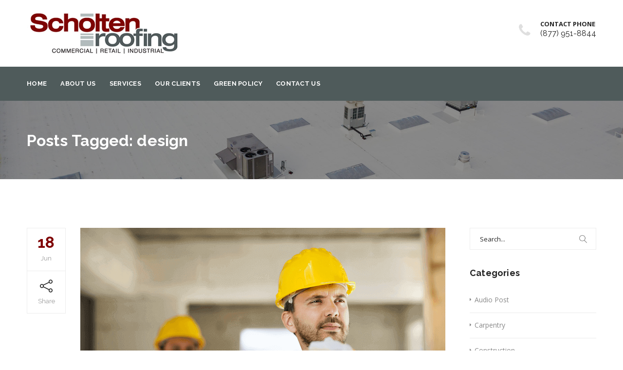

--- FILE ---
content_type: application/javascript
request_url: http://scholtenrfg.com/wp-content/themes/roof/assets/js/scripts.js?ver=2.5.4
body_size: 17232
content:
/*
 * All Scripts Used in this Roof Theme
 * Author & Copyright: VictorThemes
 * URL: https://victorthemes.com
 */

jQuery(document).ready(function($) {
  "use strict";
  //Roof Sub Menu Hover Script
  $('.dropdown-submenu .dropdown-toggle').on('click', function(e) {
    $(this).next('ul').slideToggle();
    e.preventDefault();
  });

  //Roof Stop Propagation Script
  $(document).on('click', 'ul.dropdown-menu', function (e) {
    e.stopPropagation();
  });

  // Layout class for footer wpml
  if($("div").hasClass("layout-boxed"))
  {
    $('div.wpml-ls-statics-footer').addClass("layout-boxed");
  }
  else
  {
    $('div.wpml-ls-statics-footer').removeClass("layout-boxed");
  }

  //Roof Dropdown Menu Script
  $('ul.nav li.dropdown').hover(function() {
    $(this).find('.dropdown-menu').first().stop(true, true).slideDown(200);
  }, function() {
    $(this).find('.dropdown-menu').first().stop(true, true).slideUp(200);
  });

  // Testimonial style one indicator active
  $('.carousel-indicators li:first').addClass('active');

  //Roof Sticky Header Script

  $('.roof-header-sticky').sticky({topSpacing:0});
  if (screen.width >= 768) {
    $('.sticky-wrapper').css('top',$('.roof-top-bar').height());
  }
  if ($('.roof-header-sticky').hasClass('header-style-three')) {
    $('.sticky-wrapper').addClass('sticky-style-two');
  }
  $(window).load(function() {
    if (screen.width <= 991) {
      $('.roof-menu').removeClass('roof-header-sticky');
      $('.roof-style-one').addClass('roof-header-sticky');
    }
  });

// Responsive Menu
 $(document).ready(function () {
    var responsiveSize = ($('header nav').data("responsive-size") !== undefined) ? $('header nav').data("responsive-size") : 992;
    $('header nav').meanmenu({
     meanScreenWidth: responsiveSize,
     meanMenuContainer: '.roof-navigation.enable-mean',
     meanMenuOpen: '<span></span><span></span><span></span>',
     meanMenuClose: '<span></span><span></span>',
     meanExpand: '',
     meanContract: '',
    });
 });

  // Accordion Active Class
  $('.roof-questions .panel-collapse.in').prev().addClass('accordion-active');
  $('.roof-questions').on('show.bs.collapse', function(e) {
    $(e.target).prev('.panel-heading').addClass('accordion-active');
  }).on('hide.bs.collapse', function(e) {
    $(e.target).prev('.panel-heading').removeClass('accordion-active');
  });

    // Accordion Active Only One At a Time.
  $('.collapse-others').each(function() {
    var $this = $(this);
    $('.collapse', $this).on('show.bs.collapse', function (e) {
      var all = $this.find('.collapse');
      var actives = $this.find('.collapsing, .collapse.in');
      all.each(function (index, element) {
        $(element).collapse('hide');
      })
      actives.each(function (index, element) {
        $(element).collapse('show');
      })
    });
  });

  //Roof Toggle Script
  $('.roof-toggle').on('click', function () {
    $(this).toggleClass('active');
    $('.roof-menu').slideToggle();
  });

  //Roof Slick Horizontal Slider Script
  $(window).load(function() {
  $('.slick-horizontal').each( function() {
    var $slickCarousel = $(this);
    var $slickItems = ($slickCarousel.data("items") !== undefined) ? $slickCarousel.data("items") : 8;
    var $slickDesktop = ($slickCarousel.data("desktop") !== undefined) ? $slickCarousel.data("desktop") : 5;
    var $slickLaptop = ($slickCarousel.data("laptop") !== undefined) ? $slickCarousel.data("laptop") : 3;
    var $slickTablet = ($slickCarousel.data("tablet") !== undefined) ? $slickCarousel.data("tablet") : 2;
    var $slickMobile = ($slickCarousel.data("mobile") !== undefined) ? $slickCarousel.data("mobile") : 1;
    var $slickAutoplay = ($slickCarousel.data("autoplay") !== undefined) ? $slickCarousel.data("autoplay") : false;
    var $slickAutoplayTime = ($slickCarousel.data("autoplay-time") !== undefined) ? $slickCarousel.data("autoplay-time") : 500;
    var $slickLoop = ($slickCarousel.data("loop") !== undefined) ? $slickCarousel.data("loop") : false;
    var $slickDots = ($slickCarousel.data("dots") !== undefined) ? $slickCarousel.data("dots") : false;
    var $slickArrow = ($slickCarousel.data("arrow") !== undefined) ? $slickCarousel.data("arrow") : true;
    var $slickSlides = ($slickCarousel.data("slides-scroll") !== undefined) ? $slickCarousel.data("slides-scroll") : 1;

    $slickCarousel.slick({
      dots: $slickDots,
      arrows: $slickArrow,
      infinite: $slickLoop,
      autoplay: $slickAutoplay,
      speed: $slickAutoplayTime,
      slidesToShow: $slickItems,
      slidesToScroll: $slickSlides,
      responsive: [
        {
          breakpoint: 1600,
          settings: {
            slidesToShow: $slickDesktop,
          }
        },
        {
          breakpoint: 1200,
          settings: {
            slidesToShow: $slickLaptop,
          }
        },
        {
          breakpoint: 850,
          settings: {
            slidesToShow: $slickTablet,
            speed: 300,
          }
        },
        {
          breakpoint: 520,
          settings: {
            slidesToShow: $slickMobile,
            speed: 300,
          }
        }
      ]
    });
    // On before slide change
    $slickCarousel.on('setPosition', function(event, slick, currentSlide, nextSlide){
      $( ".slick-dots, .slick-prev, .slick-next" ).wrapAll( "<div class='slick-dots' />");
      $( ".slick-horizontal > .slick-dots" ).insertAfter( $( ".slick-horizontal > .slick-list" ) );
    });
  });
  });

  //Roof Slick Slider Filter Buttons Script
  var filtered = false;
  $('.slick-filter-nav li a').on('click', function () {
    var filtername = $(this).attr('id');
    var currentclass = $(this).attr('class');
    if (filtered === false) {
      $('.slick-horizontal').slick('slickUnfilter');
      $('.slick-horizontal').slick('slickFilter', '.filter-' + filtername);
    } else {
      $('.slick-horizontal').slick('slickUnfilter');
      $('.slick-horizontal').slick('slickFilter', '.filter-' + filtername);
      $('.slick-horizontal').slickGoTo(0);
      filtered = false;
    }
  });
  $('.slick-filter-nav').each( function( i, buttonGroup ) {
    var $buttonGroup = $( buttonGroup );
    $buttonGroup.on( 'click', 'a', function(){
      $buttonGroup.find('.active').removeClass('active');
      $(this).addClass('active');
    });
  });

  //Roof Hover Script
  $('.work-list, .expert-item, .link-item, .about-wrap, .mate-list, .plan-item, .blog-link, .products .product').hover (
    function() {
      $(this).addClass('hover');
    },
    function() {
      $(this).removeClass('hover');
    }
  );

  //Roof Menu Hover Script
  $('.dropdown').hover (
    function() {
      $(this).addClass('open');
    },
    function() {
      $(this).removeClass('open');
    }
  );

  //Roof Carousel Slider Script
$(window).load(function() {
  $('.roof-carousel').each( function() {
    var $carousel = $(this);
    var $items = ($carousel.data("items") !== undefined) ? $carousel.data("items") : 2;
    var $items_tablet = ($carousel.data("items-tablet") !== undefined) ? $carousel.data("items-tablet") : 1;
    var $items_mobile_landscape = ($carousel.data("items-mobile-landscape") !== undefined) ? $carousel.data("items-mobile-landscape") : 1;
    var $items_mobile_portrait = ($carousel.data("items-mobile-portrait") !== undefined) ? $carousel.data("items-mobile-portrait") : 1;
    $carousel.owlCarousel ({
      loop : ($carousel.data("loop") !== undefined) ? $carousel.data("loop") : true,
      items : $carousel.data("items"),
      margin : ($carousel.data("margin") !== undefined) ? $carousel.data("margin") : 0,
      dots : ($carousel.data("dots") !== undefined) ? $carousel.data("dots") : false,
      nav : ($carousel.data("nav") !== undefined) ? $carousel.data("nav") : false,
      navText : ["<div class='slider-no-current'><span class='current-no'></span><span class='total-no'></span></div><span class='current-monials'></span>", "<div class='slider-no-next'></div><span class='next-monials'></span>"],
      autoplay : ($carousel.data("autoplay") !== undefined) ? $carousel.data("autoplay") : false,
      autoplayTimeout : ($carousel.data("autoplay-timeout") !== undefined) ? $carousel.data("autoplay-timeout") : 5000,
      animateOut : ($carousel.data("animateout") !== undefined) ? $carousel.data("animateout") : false,
      animateIn : ($carousel.data("animatein") !== undefined) ? $carousel.data("animatein") : false,
      mouseDrag : true,
      autoWidth : ($carousel.data("autowidth") !== undefined) ? $carousel.data("autowidth") : false,
      autoHeight : ($carousel.data("autoheight") !== undefined) ? $carousel.data("autoheight") : true,
      responsiveClass: true,
      responsive : {
        0 : {
          items : $items_mobile_portrait,
        },
        480 : {
          items : $items_mobile_landscape,
        },
        768 : {
          items : $items_tablet,
        },
        960 : {
          items : $items,
        }
      }
    });
    var totLength = $(".owl-dot", $carousel).length;
    $(".total-no", $carousel).html(totLength);
    $(".current-no", $carousel).html(totLength);
    $carousel.owlCarousel();
    $(".current-no", $carousel).html(1);
    $carousel.on('changed.owl.carousel', function(event) {
      var total_items = event.page.count;
      var currentNum = event.page.index + 1;
      $(".total-no", $carousel ).html(total_items);
      $(".current-no", $carousel).html(currentNum);
    });
  });
});

  //Roof Parallax Script
  if (screen.width >= 768) {
    if ( $('.roof-parallax').length > 0 ) {
      $.parallax( {
        scrollProperty: 'scroll',
        verticalOffset: 0,
        horizontalOffset: 0,
        horizontalScrolling: false,
        responsive: true
     });
    }
  }

  //Roof Tooltip Script
  // $('[data-toggle="tooltip"]').tooltip();

//Roof Progressbar Script
$(window).load(function() {
  $('.roof-progressbar').each( function() {
    var $prgs = $(this);
    var $fill_color = ($prgs.data("color") !== undefined) ? $prgs.data("color") : '#eeb313';
    var $empty_color = ($prgs.data("clr") !== undefined) ? $prgs.data("clr") : '#f2f2f2';
    var $duration = ($prgs.data("duration") !== undefined) ? $prgs.data("duration") : '1800';
    var $thick = ($prgs.data("thick") !== undefined) ? $prgs.data("thick") : '4';
    $prgs.waypoint(function() {
      $prgs.circleProgress ({
        size: 150,
        fill: {
          color: $fill_color
        },
        thickness: $thick,
        emptyFill: $empty_color,
        startAngle: 300,
        lineCap: 'squre',
        animation: {
          duration: $duration
        }
      })
      .on('circle-animation-progress', function (event, progress, stepValue) {
        $(this).find('.progress-counter').text((stepValue * 100).toFixed(0));
      });
    },
    {
      offset: '100%'
    });
  });
});

  //Roof Masonry Script
$(window).load(function() {
  var $grid = $('.roof-masonry').isotope ({
    itemSelector: '.masonry-item',
    layoutMode: 'packery',
  });
  var filterFns = {
    ium: function() {
      var name = $(this).find('.name').text();
      return name.match( /ium$/ );
    }
  };
  $('.masonry-filters').on( 'click', 'a', function() {
    var filterValue = $( this ).attr('data-filter');
    filterValue = filterFns[ filterValue ] || filterValue;
    $grid.isotope({
      filter: filterValue
    });
  });
  $('.masonry-filters').each( function( i, buttonGroup ) {
    var $buttonGroup = $( buttonGroup );
    $buttonGroup.on( 'click', 'a', function() {
      $buttonGroup.find('.active').removeClass('active');
      $(this).addClass('active');
    });
  });
});

  //Roof Counter Script
  $('.counter').counterUp ({
    delay: 1,
    time: 1000
  });

  //Roof Magnific Popup Script
  $('.popup-picture').magnificPopup ({
    delegate: 'a',
    type: 'image',
    closeOnContentClick: false,
    closeBtnInside: false,
    mainClass: 'mfp-with-zoom mfp-img-mobile',
    closeMarkup:'<div class="mfp-close" title="%title%"></div>',
    image: {
      verticalFit: true,
      titleSrc: function(item) {
        return item.el.attr('title') + ' &middot; <a class="image-source-link" href="'+item.el.attr('data-source')+'" target="_blank">image source</a>';
      }
    },
    gallery: {
      enabled: true,
      arrowMarkup:'<div title="%title%" class="mfp-arrow mfp-arrow-%dir%"></div>',
    },
    zoom: {
      enabled: true,
      duration: 300, // don't foget to change the duration also in CSS
      opener: function(element) {
        return element.find('img');
      }
    }
  });

  //Roof Responsive Tabs Script
  $('.woocommerce-tabs').responsiveTabs ({
    collapsible: false,
    animation: 'fade',
    duration: 0,
    active: 0,
  });

  // Roof apply equal height in children div script
  $(window).load(function() {
    if (screen.width >= 650) {
      var maxheight = 0;
      $('ul.products .product').each(function () {
        maxheight = ($(this).height() > maxheight ? $(this).height() : maxheight);
      });
      $('ul.products .product').height(maxheight);
    }

    var maxheight = 0;
    $('.roof-partners .owl-item').each(function () {
      maxheight = ($(this).height() > maxheight ? $(this).height() : maxheight);
    });
    $('.roof-partners .owl-item').height(maxheight);

    var maxheight = 0;
    $('.mate-list').each(function () {
      maxheight = ($(this).height() > maxheight ? $(this).height() : maxheight);
    });
    $('.mate-list').height(maxheight);
  });

  //Roof Checkbox Script
  $('.payment_method_cod').change(function() {
    var idx = $(this).index()-1;
    $('.payment_box').slideToggle(400);
  });

  //Roof Range Slider Script
  $(window).load(function() {
    $('[type=range]').each( function() {
      var $rangeSlider = $(this);
      var $mainValue = $rangeSlider.attr('value');
      var $minValue = ($rangeSlider.attr('min') !== undefined) ? $rangeSlider.attr('min') : 0;
      var $maxValue = ($rangeSlider.attr('max') !== undefined) ? $rangeSlider.attr('max') : 1500;
      var $stepValue = ($rangeSlider.attr('step') !== undefined) ? $rangeSlider.attr('step') : 1;
      $rangeSlider.slider({
        tooltip_position: 'bottom',
        value: $mainValue,
        min: $minValue,
        max: $maxValue,
        step: $stepValue,
      });
      $rangeSlider.slider();
      $rangeSlider.on('slide', function(slideEvt) {
        $('.square-value > input, .square-value').val(slideEvt.value);
      });
    });
  });

  //Roof Back Top Script
  jQuery('.roof-back-top').hide();
  jQuery(function () {
    jQuery(window).scroll(function () {
      if (jQuery(this).scrollTop() > 150) {
        jQuery('.roof-back-top').fadeIn();
      }
      else {
        jQuery('.roof-back-top').fadeOut();
      }
    });
    jQuery('.roof-back-top a').click(function () {
      jQuery('body,html').animate ({
        scrollTop: 0
      }, 1000);
    return false;
    });
  });

  //Roof Swiper Slider Script
  var swipermw = $('.swiper-container.mousewheel').length ? true : false;
  var swiperkb = $('.swiper-container.keyboard').length ? true : false;
  var swipercentered = $('.swiper-container.center').length ? true : false;
  var swiperautoplay = $('.swiper-container').data('autoplay');
  var swiperinterval = $('.swiper-container').data('interval'),
  swiperinterval = swiperinterval ? swiperinterval : 7000;
  swiperautoplay = swiperautoplay ? swiperinterval : false;

  //Roof Swiper Fadeslides Script
  var autoplay = 5000;
  var swiper = new Swiper('.fadeslides', {
    autoplayDisableOnInteraction: false,
    effect: 'fade',
    speed: 800,
    loop: true,
    paginationClickable: true,
    watchSlidesProgress: true,
    autoplay: autoplay,
    simulateTouch: false,
    nextButton: '.swiper-button-next',
    prevButton: '.swiper-button-prev',
    pagination: '.swiper-pagination',
    mousewheelControl: swipermw,
    keyboardControl: swiperkb,
  });

  // Roof Estimate Calculator CheckBox
  $(".estimation-item [type=checkbox]").change(function() {
    if ($(this).is(':checked')) {
      $(this).parent('label').addClass("checkbox-icon-checked");
    } else {
      $(this).parent('label').removeClass("checkbox-icon-checked");
    }
  });

  // Roof Estimate Calculator CheckBox - Each reload selected mode
  $(".estimation-item [type=checkbox]").each(function() {
    if ($(this).is(':checked')) {
      $(this).parent('label').addClass("checkbox-icon-checked");
    } else {
      $(this).parent('label').removeClass("checkbox-icon-checked");
    }
  });

  // Check box design
  // $(".wpcf7-list-item [type=checkbox]").each(function() {
  //   $(this).wrapAll( "<div class='checkbox-icon-wrap' />");
  // });
  // $(".checkbox-icon-wrap").append( "<span class='checkbox-icon' />");

  $(window).load(function() {
    $( ".slick-dots, .slick-prev, .slick-next" ).wrapAll( "<div class='slick-dots' />");
    $( ".slick-horizontal > .slick-dots" ).insertAfter( $( ".slick-horizontal > .slick-list" ) );

    // Whole Image Clickable
    jQuery('.roof-works.full-link .roof-masonry .masonry-item').each(function () {
    var href = jQuery(this).find('.work-info .work-title a').attr('href');
    jQuery(this).find('.roof-picture').wrap('<a href="'+href+'"></a>');
    });

  });

});